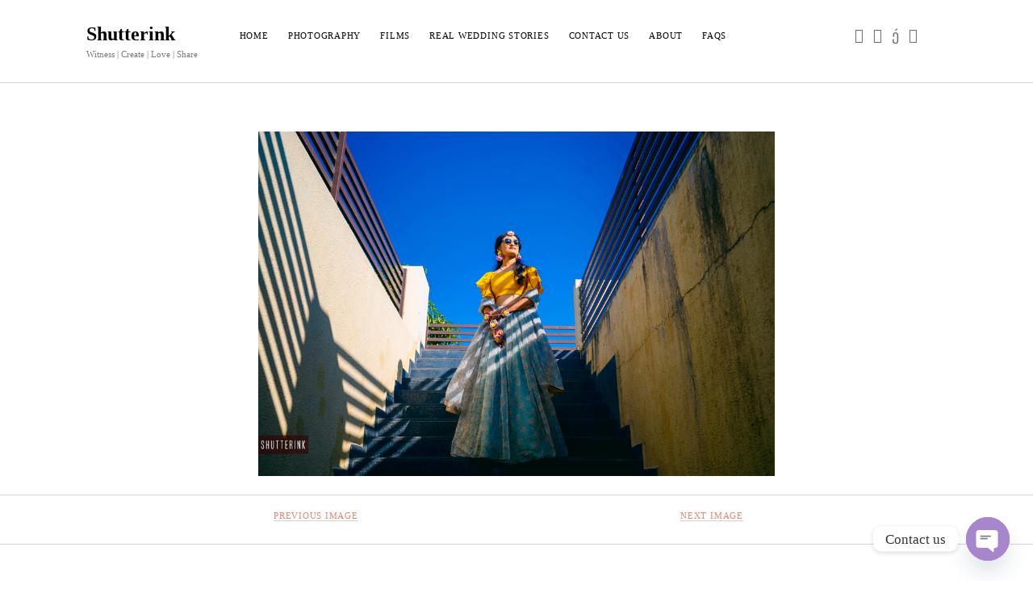

--- FILE ---
content_type: text/html; charset=UTF-8
request_url: http://shutterink.in/blog/nikhil-shivani-destination-wedding-in-gujarat/sn_st_035_abc03439/
body_size: 14420
content:
<!DOCTYPE html>

<html lang="en-US">
<meta http-equiv="Content-Security-Policy" content="upgrade-insecure-requests">
<head>
	<style>
#wpadminbar #wp-admin-bar-wccp_free_top_button .ab-icon:before {
	content: "\f160";
	color: #02CA02;
	top: 3px;
}
#wpadminbar #wp-admin-bar-wccp_free_top_button .ab-icon {
	transform: rotate(45deg);
}
</style>
<meta name='robots' content='index, follow, max-image-preview:large, max-snippet:-1, max-video-preview:-1' />
<meta charset="UTF-8" />
<meta name="viewport" content="width=device-width, initial-scale=1" />
<meta name="template" content="Founder 1.52" />

	<!-- This site is optimized with the Yoast SEO plugin v20.10 - https://yoast.com/wordpress/plugins/seo/ -->
	<title>Destination wedding in gujarat | Shutterink</title>
	<link rel="canonical" href="http://shutterink.in/blog/nikhil-shivani-destination-wedding-in-gujarat/sn_st_035_abc03439/" />
	<meta property="og:locale" content="en_US" />
	<meta property="og:type" content="article" />
	<meta property="og:title" content="Destination wedding in gujarat | Shutterink" />
	<meta property="og:url" content="http://shutterink.in/blog/nikhil-shivani-destination-wedding-in-gujarat/sn_st_035_abc03439/" />
	<meta property="og:site_name" content="Shutterink" />
	<meta property="article:publisher" content="https://www.facebook.com/shutterink.in/" />
	<meta property="article:modified_time" content="2021-01-16T15:33:26+00:00" />
	<meta property="og:image" content="http://shutterink.in/blog/nikhil-shivani-destination-wedding-in-gujarat/sn_st_035_abc03439" />
	<meta property="og:image:width" content="1000" />
	<meta property="og:image:height" content="667" />
	<meta property="og:image:type" content="image/jpeg" />
	<meta name="twitter:card" content="summary_large_image" />
	<script type="application/ld+json" class="yoast-schema-graph">{"@context":"https://schema.org","@graph":[{"@type":"WebPage","@id":"http://shutterink.in/blog/nikhil-shivani-destination-wedding-in-gujarat/sn_st_035_abc03439/","url":"http://shutterink.in/blog/nikhil-shivani-destination-wedding-in-gujarat/sn_st_035_abc03439/","name":"Destination wedding in gujarat | Shutterink","isPartOf":{"@id":"https://shutterink.in/#website"},"primaryImageOfPage":{"@id":"http://shutterink.in/blog/nikhil-shivani-destination-wedding-in-gujarat/sn_st_035_abc03439/#primaryimage"},"image":{"@id":"http://shutterink.in/blog/nikhil-shivani-destination-wedding-in-gujarat/sn_st_035_abc03439/#primaryimage"},"thumbnailUrl":"http://shutterink.in/wp-content/uploads/2021/01/SN_ST_035_ABC03439.jpg","datePublished":"2021-01-16T15:30:11+00:00","dateModified":"2021-01-16T15:33:26+00:00","breadcrumb":{"@id":"http://shutterink.in/blog/nikhil-shivani-destination-wedding-in-gujarat/sn_st_035_abc03439/#breadcrumb"},"inLanguage":"en-US","potentialAction":[{"@type":"ReadAction","target":["http://shutterink.in/blog/nikhil-shivani-destination-wedding-in-gujarat/sn_st_035_abc03439/"]}]},{"@type":"ImageObject","inLanguage":"en-US","@id":"http://shutterink.in/blog/nikhil-shivani-destination-wedding-in-gujarat/sn_st_035_abc03439/#primaryimage","url":"http://shutterink.in/wp-content/uploads/2021/01/SN_ST_035_ABC03439.jpg","contentUrl":"http://shutterink.in/wp-content/uploads/2021/01/SN_ST_035_ABC03439.jpg","width":1000,"height":667,"caption":"Destination wedding in gujarat"},{"@type":"BreadcrumbList","@id":"http://shutterink.in/blog/nikhil-shivani-destination-wedding-in-gujarat/sn_st_035_abc03439/#breadcrumb","itemListElement":[{"@type":"ListItem","position":1,"name":"Home","item":"https://shutterink.in/"},{"@type":"ListItem","position":2,"name":"Nikhil + Shivani: Destination wedding in Gujarat","item":"http://shutterink.in/blog/nikhil-shivani-destination-wedding-in-gujarat/"},{"@type":"ListItem","position":3,"name":"Destination wedding in gujarat"}]},{"@type":"WebSite","@id":"https://shutterink.in/#website","url":"https://shutterink.in/","name":"Shutterink","description":"Witness | Create | Love | Share","potentialAction":[{"@type":"SearchAction","target":{"@type":"EntryPoint","urlTemplate":"https://shutterink.in/?s={search_term_string}"},"query-input":"required name=search_term_string"}],"inLanguage":"en-US"}]}</script>
	<!-- / Yoast SEO plugin. -->


<link rel='dns-prefetch' href='//netdna.bootstrapcdn.com' />
<link rel='dns-prefetch' href='//fonts.googleapis.com' />
<link rel="alternate" type="application/rss+xml" title="Shutterink &raquo; Feed" href="http://shutterink.in/feed/" />
<link rel="alternate" type="application/rss+xml" title="Shutterink &raquo; Comments Feed" href="http://shutterink.in/comments/feed/" />
		<!-- This site uses the Google Analytics by MonsterInsights plugin v9.6.1 - Using Analytics tracking - https://www.monsterinsights.com/ -->
		<!-- Note: MonsterInsights is not currently configured on this site. The site owner needs to authenticate with Google Analytics in the MonsterInsights settings panel. -->
					<!-- No tracking code set -->
				<!-- / Google Analytics by MonsterInsights -->
		<script type="text/javascript">
window._wpemojiSettings = {"baseUrl":"https:\/\/s.w.org\/images\/core\/emoji\/14.0.0\/72x72\/","ext":".png","svgUrl":"https:\/\/s.w.org\/images\/core\/emoji\/14.0.0\/svg\/","svgExt":".svg","source":{"concatemoji":"http:\/\/shutterink.in\/wp-includes\/js\/wp-emoji-release.min.js?ver=6.2.8"}};
/*! This file is auto-generated */
!function(e,a,t){var n,r,o,i=a.createElement("canvas"),p=i.getContext&&i.getContext("2d");function s(e,t){p.clearRect(0,0,i.width,i.height),p.fillText(e,0,0);e=i.toDataURL();return p.clearRect(0,0,i.width,i.height),p.fillText(t,0,0),e===i.toDataURL()}function c(e){var t=a.createElement("script");t.src=e,t.defer=t.type="text/javascript",a.getElementsByTagName("head")[0].appendChild(t)}for(o=Array("flag","emoji"),t.supports={everything:!0,everythingExceptFlag:!0},r=0;r<o.length;r++)t.supports[o[r]]=function(e){if(p&&p.fillText)switch(p.textBaseline="top",p.font="600 32px Arial",e){case"flag":return s("\ud83c\udff3\ufe0f\u200d\u26a7\ufe0f","\ud83c\udff3\ufe0f\u200b\u26a7\ufe0f")?!1:!s("\ud83c\uddfa\ud83c\uddf3","\ud83c\uddfa\u200b\ud83c\uddf3")&&!s("\ud83c\udff4\udb40\udc67\udb40\udc62\udb40\udc65\udb40\udc6e\udb40\udc67\udb40\udc7f","\ud83c\udff4\u200b\udb40\udc67\u200b\udb40\udc62\u200b\udb40\udc65\u200b\udb40\udc6e\u200b\udb40\udc67\u200b\udb40\udc7f");case"emoji":return!s("\ud83e\udef1\ud83c\udffb\u200d\ud83e\udef2\ud83c\udfff","\ud83e\udef1\ud83c\udffb\u200b\ud83e\udef2\ud83c\udfff")}return!1}(o[r]),t.supports.everything=t.supports.everything&&t.supports[o[r]],"flag"!==o[r]&&(t.supports.everythingExceptFlag=t.supports.everythingExceptFlag&&t.supports[o[r]]);t.supports.everythingExceptFlag=t.supports.everythingExceptFlag&&!t.supports.flag,t.DOMReady=!1,t.readyCallback=function(){t.DOMReady=!0},t.supports.everything||(n=function(){t.readyCallback()},a.addEventListener?(a.addEventListener("DOMContentLoaded",n,!1),e.addEventListener("load",n,!1)):(e.attachEvent("onload",n),a.attachEvent("onreadystatechange",function(){"complete"===a.readyState&&t.readyCallback()})),(e=t.source||{}).concatemoji?c(e.concatemoji):e.wpemoji&&e.twemoji&&(c(e.twemoji),c(e.wpemoji)))}(window,document,window._wpemojiSettings);
</script>
<style type="text/css">
img.wp-smiley,
img.emoji {
	display: inline !important;
	border: none !important;
	box-shadow: none !important;
	height: 1em !important;
	width: 1em !important;
	margin: 0 0.07em !important;
	vertical-align: -0.1em !important;
	background: none !important;
	padding: 0 !important;
}
</style>
	<link rel='stylesheet' id='wp-block-library-css' href='http://shutterink.in/wp-includes/css/dist/block-library/style.min.css?ver=6.2.8' type='text/css' media='all' />
<link rel='stylesheet' id='classic-theme-styles-css' href='http://shutterink.in/wp-includes/css/classic-themes.min.css?ver=6.2.8' type='text/css' media='all' />
<style id='global-styles-inline-css' type='text/css'>
body{--wp--preset--color--black: #000000;--wp--preset--color--cyan-bluish-gray: #abb8c3;--wp--preset--color--white: #ffffff;--wp--preset--color--pale-pink: #f78da7;--wp--preset--color--vivid-red: #cf2e2e;--wp--preset--color--luminous-vivid-orange: #ff6900;--wp--preset--color--luminous-vivid-amber: #fcb900;--wp--preset--color--light-green-cyan: #7bdcb5;--wp--preset--color--vivid-green-cyan: #00d084;--wp--preset--color--pale-cyan-blue: #8ed1fc;--wp--preset--color--vivid-cyan-blue: #0693e3;--wp--preset--color--vivid-purple: #9b51e0;--wp--preset--gradient--vivid-cyan-blue-to-vivid-purple: linear-gradient(135deg,rgba(6,147,227,1) 0%,rgb(155,81,224) 100%);--wp--preset--gradient--light-green-cyan-to-vivid-green-cyan: linear-gradient(135deg,rgb(122,220,180) 0%,rgb(0,208,130) 100%);--wp--preset--gradient--luminous-vivid-amber-to-luminous-vivid-orange: linear-gradient(135deg,rgba(252,185,0,1) 0%,rgba(255,105,0,1) 100%);--wp--preset--gradient--luminous-vivid-orange-to-vivid-red: linear-gradient(135deg,rgba(255,105,0,1) 0%,rgb(207,46,46) 100%);--wp--preset--gradient--very-light-gray-to-cyan-bluish-gray: linear-gradient(135deg,rgb(238,238,238) 0%,rgb(169,184,195) 100%);--wp--preset--gradient--cool-to-warm-spectrum: linear-gradient(135deg,rgb(74,234,220) 0%,rgb(151,120,209) 20%,rgb(207,42,186) 40%,rgb(238,44,130) 60%,rgb(251,105,98) 80%,rgb(254,248,76) 100%);--wp--preset--gradient--blush-light-purple: linear-gradient(135deg,rgb(255,206,236) 0%,rgb(152,150,240) 100%);--wp--preset--gradient--blush-bordeaux: linear-gradient(135deg,rgb(254,205,165) 0%,rgb(254,45,45) 50%,rgb(107,0,62) 100%);--wp--preset--gradient--luminous-dusk: linear-gradient(135deg,rgb(255,203,112) 0%,rgb(199,81,192) 50%,rgb(65,88,208) 100%);--wp--preset--gradient--pale-ocean: linear-gradient(135deg,rgb(255,245,203) 0%,rgb(182,227,212) 50%,rgb(51,167,181) 100%);--wp--preset--gradient--electric-grass: linear-gradient(135deg,rgb(202,248,128) 0%,rgb(113,206,126) 100%);--wp--preset--gradient--midnight: linear-gradient(135deg,rgb(2,3,129) 0%,rgb(40,116,252) 100%);--wp--preset--duotone--dark-grayscale: url('#wp-duotone-dark-grayscale');--wp--preset--duotone--grayscale: url('#wp-duotone-grayscale');--wp--preset--duotone--purple-yellow: url('#wp-duotone-purple-yellow');--wp--preset--duotone--blue-red: url('#wp-duotone-blue-red');--wp--preset--duotone--midnight: url('#wp-duotone-midnight');--wp--preset--duotone--magenta-yellow: url('#wp-duotone-magenta-yellow');--wp--preset--duotone--purple-green: url('#wp-duotone-purple-green');--wp--preset--duotone--blue-orange: url('#wp-duotone-blue-orange');--wp--preset--font-size--small: 11px;--wp--preset--font-size--medium: 20px;--wp--preset--font-size--large: 24px;--wp--preset--font-size--x-large: 42px;--wp--preset--font-size--regular: 16px;--wp--preset--font-size--larger: 36px;--wp--preset--spacing--20: 0.44rem;--wp--preset--spacing--30: 0.67rem;--wp--preset--spacing--40: 1rem;--wp--preset--spacing--50: 1.5rem;--wp--preset--spacing--60: 2.25rem;--wp--preset--spacing--70: 3.38rem;--wp--preset--spacing--80: 5.06rem;--wp--preset--shadow--natural: 6px 6px 9px rgba(0, 0, 0, 0.2);--wp--preset--shadow--deep: 12px 12px 50px rgba(0, 0, 0, 0.4);--wp--preset--shadow--sharp: 6px 6px 0px rgba(0, 0, 0, 0.2);--wp--preset--shadow--outlined: 6px 6px 0px -3px rgba(255, 255, 255, 1), 6px 6px rgba(0, 0, 0, 1);--wp--preset--shadow--crisp: 6px 6px 0px rgba(0, 0, 0, 1);}:where(.is-layout-flex){gap: 0.5em;}body .is-layout-flow > .alignleft{float: left;margin-inline-start: 0;margin-inline-end: 2em;}body .is-layout-flow > .alignright{float: right;margin-inline-start: 2em;margin-inline-end: 0;}body .is-layout-flow > .aligncenter{margin-left: auto !important;margin-right: auto !important;}body .is-layout-constrained > .alignleft{float: left;margin-inline-start: 0;margin-inline-end: 2em;}body .is-layout-constrained > .alignright{float: right;margin-inline-start: 2em;margin-inline-end: 0;}body .is-layout-constrained > .aligncenter{margin-left: auto !important;margin-right: auto !important;}body .is-layout-constrained > :where(:not(.alignleft):not(.alignright):not(.alignfull)){max-width: var(--wp--style--global--content-size);margin-left: auto !important;margin-right: auto !important;}body .is-layout-constrained > .alignwide{max-width: var(--wp--style--global--wide-size);}body .is-layout-flex{display: flex;}body .is-layout-flex{flex-wrap: wrap;align-items: center;}body .is-layout-flex > *{margin: 0;}:where(.wp-block-columns.is-layout-flex){gap: 2em;}.has-black-color{color: var(--wp--preset--color--black) !important;}.has-cyan-bluish-gray-color{color: var(--wp--preset--color--cyan-bluish-gray) !important;}.has-white-color{color: var(--wp--preset--color--white) !important;}.has-pale-pink-color{color: var(--wp--preset--color--pale-pink) !important;}.has-vivid-red-color{color: var(--wp--preset--color--vivid-red) !important;}.has-luminous-vivid-orange-color{color: var(--wp--preset--color--luminous-vivid-orange) !important;}.has-luminous-vivid-amber-color{color: var(--wp--preset--color--luminous-vivid-amber) !important;}.has-light-green-cyan-color{color: var(--wp--preset--color--light-green-cyan) !important;}.has-vivid-green-cyan-color{color: var(--wp--preset--color--vivid-green-cyan) !important;}.has-pale-cyan-blue-color{color: var(--wp--preset--color--pale-cyan-blue) !important;}.has-vivid-cyan-blue-color{color: var(--wp--preset--color--vivid-cyan-blue) !important;}.has-vivid-purple-color{color: var(--wp--preset--color--vivid-purple) !important;}.has-black-background-color{background-color: var(--wp--preset--color--black) !important;}.has-cyan-bluish-gray-background-color{background-color: var(--wp--preset--color--cyan-bluish-gray) !important;}.has-white-background-color{background-color: var(--wp--preset--color--white) !important;}.has-pale-pink-background-color{background-color: var(--wp--preset--color--pale-pink) !important;}.has-vivid-red-background-color{background-color: var(--wp--preset--color--vivid-red) !important;}.has-luminous-vivid-orange-background-color{background-color: var(--wp--preset--color--luminous-vivid-orange) !important;}.has-luminous-vivid-amber-background-color{background-color: var(--wp--preset--color--luminous-vivid-amber) !important;}.has-light-green-cyan-background-color{background-color: var(--wp--preset--color--light-green-cyan) !important;}.has-vivid-green-cyan-background-color{background-color: var(--wp--preset--color--vivid-green-cyan) !important;}.has-pale-cyan-blue-background-color{background-color: var(--wp--preset--color--pale-cyan-blue) !important;}.has-vivid-cyan-blue-background-color{background-color: var(--wp--preset--color--vivid-cyan-blue) !important;}.has-vivid-purple-background-color{background-color: var(--wp--preset--color--vivid-purple) !important;}.has-black-border-color{border-color: var(--wp--preset--color--black) !important;}.has-cyan-bluish-gray-border-color{border-color: var(--wp--preset--color--cyan-bluish-gray) !important;}.has-white-border-color{border-color: var(--wp--preset--color--white) !important;}.has-pale-pink-border-color{border-color: var(--wp--preset--color--pale-pink) !important;}.has-vivid-red-border-color{border-color: var(--wp--preset--color--vivid-red) !important;}.has-luminous-vivid-orange-border-color{border-color: var(--wp--preset--color--luminous-vivid-orange) !important;}.has-luminous-vivid-amber-border-color{border-color: var(--wp--preset--color--luminous-vivid-amber) !important;}.has-light-green-cyan-border-color{border-color: var(--wp--preset--color--light-green-cyan) !important;}.has-vivid-green-cyan-border-color{border-color: var(--wp--preset--color--vivid-green-cyan) !important;}.has-pale-cyan-blue-border-color{border-color: var(--wp--preset--color--pale-cyan-blue) !important;}.has-vivid-cyan-blue-border-color{border-color: var(--wp--preset--color--vivid-cyan-blue) !important;}.has-vivid-purple-border-color{border-color: var(--wp--preset--color--vivid-purple) !important;}.has-vivid-cyan-blue-to-vivid-purple-gradient-background{background: var(--wp--preset--gradient--vivid-cyan-blue-to-vivid-purple) !important;}.has-light-green-cyan-to-vivid-green-cyan-gradient-background{background: var(--wp--preset--gradient--light-green-cyan-to-vivid-green-cyan) !important;}.has-luminous-vivid-amber-to-luminous-vivid-orange-gradient-background{background: var(--wp--preset--gradient--luminous-vivid-amber-to-luminous-vivid-orange) !important;}.has-luminous-vivid-orange-to-vivid-red-gradient-background{background: var(--wp--preset--gradient--luminous-vivid-orange-to-vivid-red) !important;}.has-very-light-gray-to-cyan-bluish-gray-gradient-background{background: var(--wp--preset--gradient--very-light-gray-to-cyan-bluish-gray) !important;}.has-cool-to-warm-spectrum-gradient-background{background: var(--wp--preset--gradient--cool-to-warm-spectrum) !important;}.has-blush-light-purple-gradient-background{background: var(--wp--preset--gradient--blush-light-purple) !important;}.has-blush-bordeaux-gradient-background{background: var(--wp--preset--gradient--blush-bordeaux) !important;}.has-luminous-dusk-gradient-background{background: var(--wp--preset--gradient--luminous-dusk) !important;}.has-pale-ocean-gradient-background{background: var(--wp--preset--gradient--pale-ocean) !important;}.has-electric-grass-gradient-background{background: var(--wp--preset--gradient--electric-grass) !important;}.has-midnight-gradient-background{background: var(--wp--preset--gradient--midnight) !important;}.has-small-font-size{font-size: var(--wp--preset--font-size--small) !important;}.has-medium-font-size{font-size: var(--wp--preset--font-size--medium) !important;}.has-large-font-size{font-size: var(--wp--preset--font-size--large) !important;}.has-x-large-font-size{font-size: var(--wp--preset--font-size--x-large) !important;}
.wp-block-navigation a:where(:not(.wp-element-button)){color: inherit;}
:where(.wp-block-columns.is-layout-flex){gap: 2em;}
.wp-block-pullquote{font-size: 1.5em;line-height: 1.6;}
</style>
<link rel='stylesheet' id='finalTilesGallery_stylesheet-css' href='http://shutterink.in/wp-content/plugins/final-tiles-gallery/scripts/ftg.css?ver=6.2.8' type='text/css' media='all' />
<link rel='stylesheet' id='fontawesome_stylesheet-css' href='//netdna.bootstrapcdn.com/font-awesome/4.1.0/css/font-awesome.css?ver=6.2.8' type='text/css' media='all' />
<link rel='stylesheet' id='font-style-Shanti-css' href='http://shutterink.in/wp-content/plugins/tk-google-fonts/includes//resources/my-fonts/Shanti/Shanti.css?ver=1.0' type='text/css' media='all' />
<link rel='stylesheet' id='font-style-Roboto-css' href='http://shutterink.in/wp-content/plugins/tk-google-fonts/includes//resources/my-fonts/Roboto/Roboto.css?ver=1.0' type='text/css' media='all' />
<link rel='stylesheet' id='testimonial-rotator-style-css' href='http://shutterink.in/wp-content/plugins/testimonial-rotator/testimonial-rotator-style.css?ver=6.2.8' type='text/css' media='all' />
<link rel='stylesheet' id='font-awesome-css' href='http://shutterink.in/wp-content/plugins/elementor/assets/lib/font-awesome/css/font-awesome.min.css?ver=4.7.0' type='text/css' media='all' />
<link rel='stylesheet' id='ct-founder-google-fonts-css' href='//fonts.googleapis.com/css?family=Noto+Sans%3A400%2C700%2C400i&#038;display=swap&#038;subset=latin%2Clatin-ext&#038;ver=6.2.8' type='text/css' media='all' />
<link rel='stylesheet' id='ct-founder-font-awesome-css' href='http://shutterink.in/wp-content/themes/founder/assets/font-awesome/css/all.min.css?ver=6.2.8' type='text/css' media='all' />
<link rel='stylesheet' id='ct-founder-style-css' href='http://shutterink.in/wp-content/themes/founder/style.css?ver=6.2.8' type='text/css' media='all' />
<style id='ct-founder-style-inline-css' type='text/css'>
/*
This block is for social icons at top right.
*/
#menu-primary-container .social-media-icons li{
	float: right;
}

#menu-primary-container .social-media-icons i{
	color: #6a6a6a;
font-size: 18px
}

#menu-primary-container .social-media-icons i:hover{
	color: #000000;
}

/*
This block is for social icons in the footer.
*/

/* Reduce default padding */
#menu-footer-items{
	padding-bottom:11px;
	padding-top:11px;
	
}

/* Change color to grey */
#menu-footer-items a {
	color: #6a6a6a;
}
/* Change hover color to black */
#menu-footer-items a:hover {
	color: #000000;
}

/*
This block is for the buttons on the portfolio pages.
*/

.hentry .wpb_wrapper .vc_general{
	padding: 10px;
}

.hentry .wpb_wrapper .vc_general{
	padding: 10px;
}

.hentry header h2{
	font-family: 'Oleo Script Swash Caps', cursive;
}

/*
This block is for padding, &amp; text on button on the home page
*/
.post-content .vc_btn3-center a{
	font-family:'Oleo Script Swash Caps', display;
	font-weight:400;
	height:47px;
	text-transform:lowercase;
	
}

.vc_column_container .vc_column-inner .wpb_wrapper .vc_btn3-center a{
	padding-bottom:3px !important;
}

.hentry article .vc_btn3-center a{
	padding-top:7px !important;
	font-size:23px !important;
}
/*
This block is for FAQ titles.
*/
.wpb_wrapper .wpb_appear h4{
	font-family:'Abhaya Libre', serif;
	
}

/*
This block is social bar text which says "please follow like us".
*/
.sfsi_Sicons > div > span{
	font-size: 13px;
}

/*
This block is for navigation bar &amp; post after tags at the end of the blog.
*/
.hentry article nav{
	padding: 19px;
	margin-bottom:0px;
	margin-top:23px;
}

.hentry article .post-after{
	margin-top:10px;
        font-size: 10px;
}

/*
This block is for comments section on the blogs.
*/

#respond{
	margin-top:7px;
        font-size: 13px;
}
h1,
										h2,
										h3,
										h4,
										h5,
										h6 {color: #e4856e;}a,
										a:link,
										a:visited {color: #e4856e;}a:hover,
						                a:active,
										a:focus {border-color: #1683aa;}body {color: #7a7a7a;}input[type='submit']:hover,
						                input[type='submit']:active,
						                input[type='submit']:focus {background: #1683aa;}.toggle-sidebar:hover,
						                .toggle-sidebar:active,
						                .toggle-sidebar:focus,
										.sidebar-primary.open .toggle-sidebar {border-color: #1683aa;}.toggle-sidebar:hover i,
						                .toggle-sidebar:active i,
						                .toggle-sidebar:focus i,
										.sidebar-primary.open .toggle-sidebar i {color: #1683aa;}.widget a:hover,
						                .widget a:active,
										.widget a:focus,
										.widget ul a:hover,
						                .widget ul a:active,
										.widget ul a:focus {border-color: #1683aa;}.menu-primary-items a,
										.menu-unset ul a,
						                .menu-primary-items a:link,
						                .menu-unset ul a:link,
						                 .menu-primary-items a:visited,
						                .menu-unset ul a:visited {color: #050505;}.site-title a,
						                .site-title a:link,
						                .site-title a:visited {color: #050505;}.social-media-icons a,
										.social-media-icons a:link,
										.social-media-icons a:visited {color: #ffffff;}
body, input, textarea  {
			font-family: 'Oxygen' !important;
		}body, input, textarea {
			font-weight: 100;
		}h1, h2, h3, h4, h5, h6 {
			font-family: 'Oxygen';
		}h1, h2, h3, h4, h5, h6 {
			font-weight: 400;
		}
.post-meta { display: none; }.post-title { display: none; }.more-link { display: none; }.post-comments { display: none; }.more-link {margin-right: 0;}.post-tags { display: none; }.comments-number { display: none; }
</style>
<link rel='stylesheet' id='chaty-front-css-css' href='http://shutterink.in/wp-content/plugins/chaty/css/chaty-front.min.css?ver=3.4.51751196424' type='text/css' media='all' />
<link rel='stylesheet' id='ct-founder-pro-style-css' href='http://shutterink.in/wp-content/plugins/founder-pro/styles/style.min.css?ver=6.2.8' type='text/css' media='all' />
<link rel='stylesheet' id='ct-founder-pro-primary-google-fonts-css' href='//fonts.googleapis.com/css?family=Oxygen%3A300%2C400%2C700&#038;subset=latin%2Clatin-ext&#038;ver=6.2.8' type='text/css' media='all' />
<link rel='stylesheet' id='ct-founder-pro-heading-google-fonts-css' href='//fonts.googleapis.com/css?family=Oxygen%3A300%2C400%2C700&#038;subset=latin%2Clatin-ext&#038;ver=6.2.8' type='text/css' media='all' />
<!--n2css--><!--n2js--><script type='text/javascript' src='http://shutterink.in/wp-includes/js/jquery/jquery.min.js?ver=3.6.4' id='jquery-core-js'></script>
<script type='text/javascript' src='http://shutterink.in/wp-includes/js/jquery/jquery-migrate.min.js?ver=3.4.0' id='jquery-migrate-js'></script>
<script type='text/javascript' src='http://shutterink.in/wp-content/plugins/final-tiles-gallery/scripts/jquery.finalTilesGallery.js?ver=6.2.8' id='finalTilesGallery-js'></script>
<script type='text/javascript' src='http://shutterink.in/wp-content/plugins/testimonial-rotator/js/jquery.cycletwo.js?ver=6.2.8' id='cycletwo-js'></script>
<script type='text/javascript' src='http://shutterink.in/wp-content/plugins/testimonial-rotator/js/jquery.cycletwo.addons.js?ver=6.2.8' id='cycletwo-addons-js'></script>
<!--[if IE 8]>
<script type='text/javascript' src='http://shutterink.in/wp-content/themes/founder/js/build/html5shiv.min.js?ver=6.2.8' id='ct-founder-html5-shiv-js'></script>
<![endif]-->
<link rel="https://api.w.org/" href="http://shutterink.in/wp-json/" /><link rel="alternate" type="application/json" href="http://shutterink.in/wp-json/wp/v2/media/4690" /><link rel="EditURI" type="application/rsd+xml" title="RSD" href="http://shutterink.in/xmlrpc.php?rsd" />
<link rel="wlwmanifest" type="application/wlwmanifest+xml" href="http://shutterink.in/wp-includes/wlwmanifest.xml" />
<meta name="generator" content="WordPress 6.2.8" />
<link rel='shortlink' href='http://shutterink.in/?p=4690' />
<link rel="alternate" type="application/json+oembed" href="http://shutterink.in/wp-json/oembed/1.0/embed?url=http%3A%2F%2Fshutterink.in%2Fblog%2Fnikhil-shivani-destination-wedding-in-gujarat%2Fsn_st_035_abc03439%2F" />
<link rel="alternate" type="text/xml+oembed" href="http://shutterink.in/wp-json/oembed/1.0/embed?url=http%3A%2F%2Fshutterink.in%2Fblog%2Fnikhil-shivani-destination-wedding-in-gujarat%2Fsn_st_035_abc03439%2F&#038;format=xml" />
<script id="wpcp_disable_selection" type="text/javascript">
var image_save_msg='You are not allowed to save images!';
	var no_menu_msg='Context Menu disabled!';
	var smessage = "";

function disableEnterKey(e)
{
	var elemtype = e.target.tagName;
	
	elemtype = elemtype.toUpperCase();
	
	if (elemtype == "TEXT" || elemtype == "TEXTAREA" || elemtype == "INPUT" || elemtype == "PASSWORD" || elemtype == "SELECT" || elemtype == "OPTION" || elemtype == "EMBED")
	{
		elemtype = 'TEXT';
	}
	
	if (e.ctrlKey){
     var key;
     if(window.event)
          key = window.event.keyCode;     //IE
     else
          key = e.which;     //firefox (97)
    //if (key != 17) alert(key);
     if (elemtype!= 'TEXT' && (key == 97 || key == 65 || key == 67 || key == 99 || key == 88 || key == 120 || key == 26 || key == 85  || key == 86 || key == 83 || key == 43 || key == 73))
     {
		if(wccp_free_iscontenteditable(e)) return true;
		show_wpcp_message('You are not allowed to copy content or view source');
		return false;
     }else
     	return true;
     }
}


/*For contenteditable tags*/
function wccp_free_iscontenteditable(e)
{
	var e = e || window.event; // also there is no e.target property in IE. instead IE uses window.event.srcElement
  	
	var target = e.target || e.srcElement;

	var elemtype = e.target.nodeName;
	
	elemtype = elemtype.toUpperCase();
	
	var iscontenteditable = "false";
		
	if(typeof target.getAttribute!="undefined" ) iscontenteditable = target.getAttribute("contenteditable"); // Return true or false as string
	
	var iscontenteditable2 = false;
	
	if(typeof target.isContentEditable!="undefined" ) iscontenteditable2 = target.isContentEditable; // Return true or false as boolean

	if(target.parentElement.isContentEditable) iscontenteditable2 = true;
	
	if (iscontenteditable == "true" || iscontenteditable2 == true)
	{
		if(typeof target.style!="undefined" ) target.style.cursor = "text";
		
		return true;
	}
}

////////////////////////////////////
function disable_copy(e)
{	
	var e = e || window.event; // also there is no e.target property in IE. instead IE uses window.event.srcElement
	
	var elemtype = e.target.tagName;
	
	elemtype = elemtype.toUpperCase();
	
	if (elemtype == "TEXT" || elemtype == "TEXTAREA" || elemtype == "INPUT" || elemtype == "PASSWORD" || elemtype == "SELECT" || elemtype == "OPTION" || elemtype == "EMBED")
	{
		elemtype = 'TEXT';
	}
	
	if(wccp_free_iscontenteditable(e)) return true;
	
	var isSafari = /Safari/.test(navigator.userAgent) && /Apple Computer/.test(navigator.vendor);
	
	var checker_IMG = '';
	if (elemtype == "IMG" && checker_IMG == 'checked' && e.detail >= 2) {show_wpcp_message(alertMsg_IMG);return false;}
	if (elemtype != "TEXT")
	{
		if (smessage !== "" && e.detail == 2)
			show_wpcp_message(smessage);
		
		if (isSafari)
			return true;
		else
			return false;
	}	
}

//////////////////////////////////////////
function disable_copy_ie()
{
	var e = e || window.event;
	var elemtype = window.event.srcElement.nodeName;
	elemtype = elemtype.toUpperCase();
	if(wccp_free_iscontenteditable(e)) return true;
	if (elemtype == "IMG") {show_wpcp_message(alertMsg_IMG);return false;}
	if (elemtype != "TEXT" && elemtype != "TEXTAREA" && elemtype != "INPUT" && elemtype != "PASSWORD" && elemtype != "SELECT" && elemtype != "OPTION" && elemtype != "EMBED")
	{
		return false;
	}
}	
function reEnable()
{
	return true;
}
document.onkeydown = disableEnterKey;
document.onselectstart = disable_copy_ie;
if(navigator.userAgent.indexOf('MSIE')==-1)
{
	document.onmousedown = disable_copy;
	document.onclick = reEnable;
}
function disableSelection(target)
{
    //For IE This code will work
    if (typeof target.onselectstart!="undefined")
    target.onselectstart = disable_copy_ie;
    
    //For Firefox This code will work
    else if (typeof target.style.MozUserSelect!="undefined")
    {target.style.MozUserSelect="none";}
    
    //All other  (ie: Opera) This code will work
    else
    target.onmousedown=function(){return false}
    target.style.cursor = "default";
}
//Calling the JS function directly just after body load
window.onload = function(){disableSelection(document.body);};

//////////////////special for safari Start////////////////
var onlongtouch;
var timer;
var touchduration = 1000; //length of time we want the user to touch before we do something

var elemtype = "";
function touchstart(e) {
	var e = e || window.event;
  // also there is no e.target property in IE.
  // instead IE uses window.event.srcElement
  	var target = e.target || e.srcElement;
	
	elemtype = window.event.srcElement.nodeName;
	
	elemtype = elemtype.toUpperCase();
	
	if(!wccp_pro_is_passive()) e.preventDefault();
	if (!timer) {
		timer = setTimeout(onlongtouch, touchduration);
	}
}

function touchend() {
    //stops short touches from firing the event
    if (timer) {
        clearTimeout(timer);
        timer = null;
    }
	onlongtouch();
}

onlongtouch = function(e) { //this will clear the current selection if anything selected
	
	if (elemtype != "TEXT" && elemtype != "TEXTAREA" && elemtype != "INPUT" && elemtype != "PASSWORD" && elemtype != "SELECT" && elemtype != "EMBED" && elemtype != "OPTION")	
	{
		if (window.getSelection) {
			if (window.getSelection().empty) {  // Chrome
			window.getSelection().empty();
			} else if (window.getSelection().removeAllRanges) {  // Firefox
			window.getSelection().removeAllRanges();
			}
		} else if (document.selection) {  // IE?
			document.selection.empty();
		}
		return false;
	}
};

document.addEventListener("DOMContentLoaded", function(event) { 
    window.addEventListener("touchstart", touchstart, false);
    window.addEventListener("touchend", touchend, false);
});

function wccp_pro_is_passive() {

  var cold = false,
  hike = function() {};

  try {
	  const object1 = {};
  var aid = Object.defineProperty(object1, 'passive', {
  get() {cold = true}
  });
  window.addEventListener('test', hike, aid);
  window.removeEventListener('test', hike, aid);
  } catch (e) {}

  return cold;
}
/*special for safari End*/
</script>
<script id="wpcp_disable_Right_Click" type="text/javascript">
document.ondragstart = function() { return false;}
	function nocontext(e) {
	   return false;
	}
	document.oncontextmenu = nocontext;
</script>
<style>
.unselectable
{
-moz-user-select:none;
-webkit-user-select:none;
cursor: default;
}
html
{
-webkit-touch-callout: none;
-webkit-user-select: none;
-khtml-user-select: none;
-moz-user-select: none;
-ms-user-select: none;
user-select: none;
-webkit-tap-highlight-color: rgba(0,0,0,0);
}
</style>
<script id="wpcp_css_disable_selection" type="text/javascript">
var e = document.getElementsByTagName('body')[0];
if(e)
{
	e.setAttribute('unselectable',"on");
}
</script>
<meta name="generator" content="Elementor 3.14.1; features: e_dom_optimization, e_optimized_assets_loading, e_optimized_css_loading, a11y_improvements, additional_custom_breakpoints; settings: css_print_method-external, google_font-enabled, font_display-swap">
<meta name="generator" content="Powered by WPBakery Page Builder - drag and drop page builder for WordPress."/>
<link rel="icon" href="http://shutterink.in/wp-content/uploads/2024/10/SI11-site-iconpng.png" sizes="32x32" />
<link rel="icon" href="http://shutterink.in/wp-content/uploads/2024/10/SI11-site-iconpng.png" sizes="192x192" />
<link rel="apple-touch-icon" href="http://shutterink.in/wp-content/uploads/2024/10/SI11-site-iconpng.png" />
<meta name="msapplication-TileImage" content="http://shutterink.in/wp-content/uploads/2024/10/SI11-site-iconpng.png" />
		<style type="text/css" id="wp-custom-css">
			/*
This block is for social icons at top right.
*/
#menu-primary-container .social-media-icons li{
	float: right;
}

#menu-primary-container .social-media-icons i{
	color: #6a6a6a;
font-size: 18px
}

#menu-primary-container .social-media-icons i:hover{
	color: #000000;
}

/*
This block is for social icons in the footer.
*/

/* Reduce default padding */
#menu-footer-items{
	padding-bottom:11px;
	padding-top:11px;
	
}

/* Change color to grey */
#menu-footer-items a {
	color: #6a6a6a;
}
/* Change hover color to black */
#menu-footer-items a:hover {
	color: #000000;
}

/*
This block is for the buttons on the portfolio pages.
*/

.hentry .wpb_wrapper .vc_general{
	padding: 10px;
}

.hentry .wpb_wrapper .vc_general{
	padding: 10px;
}

.hentry header h2{
	font-family: 'Oleo Script Swash Caps', cursive;
}

/*
This block is for padding, &amp; text on button on the home page
*/
.post-content .vc_btn3-center a{
	font-family:'Oleo Script Swash Caps', display;
	font-weight:400;
	height:47px;
	text-transform:lowercase;
	
}

.vc_column_container .vc_column-inner .wpb_wrapper .vc_btn3-center a{
	padding-bottom:3px !important;
}

.hentry article .vc_btn3-center a{
	padding-top:7px !important;
	font-size:23px !important;
}
/*
This block is for FAQ titles.
*/
.wpb_wrapper .wpb_appear h4{
	font-family:'Abhaya Libre', serif;
	
}

/*
This block is social bar text which says "please follow like us".
*/
.sfsi_Sicons > div > span{
	font-size: 13px;
}

/*
This block is for navigation bar &amp; post after tags at the end of the blog.
*/
.hentry article nav{
	padding: 19px;
	margin-bottom:0px;
	margin-top:23px;
}

.hentry article .post-after{
	margin-top:10px;
        font-size: 10px;
}

/*
This block is for comments section on the blogs.
*/

#respond{
	margin-top:7px;
        font-size: 13px;
}		</style>
		<noscript><style> .wpb_animate_when_almost_visible { opacity: 1; }</style></noscript>	<style type="text/css">
						h1 { font-family: Roboto !important; } h4 { font-family: Shanti !important; } body, p { font-family: none !important; } 	</style>

	</head>

<body id="founder" class="attachment attachment-template-default single single-attachment postid-4690 attachmentid-4690 attachment-jpeg unselectable singular singular-attachment singular-attachment-4690 wpb-js-composer js-comp-ver-6.6.0 vc_responsive elementor-default elementor-kit-6067">
		<svg xmlns="http://www.w3.org/2000/svg" viewBox="0 0 0 0" width="0" height="0" focusable="false" role="none" style="visibility: hidden; position: absolute; left: -9999px; overflow: hidden;" ><defs><filter id="wp-duotone-dark-grayscale"><feColorMatrix color-interpolation-filters="sRGB" type="matrix" values=" .299 .587 .114 0 0 .299 .587 .114 0 0 .299 .587 .114 0 0 .299 .587 .114 0 0 " /><feComponentTransfer color-interpolation-filters="sRGB" ><feFuncR type="table" tableValues="0 0.498039215686" /><feFuncG type="table" tableValues="0 0.498039215686" /><feFuncB type="table" tableValues="0 0.498039215686" /><feFuncA type="table" tableValues="1 1" /></feComponentTransfer><feComposite in2="SourceGraphic" operator="in" /></filter></defs></svg><svg xmlns="http://www.w3.org/2000/svg" viewBox="0 0 0 0" width="0" height="0" focusable="false" role="none" style="visibility: hidden; position: absolute; left: -9999px; overflow: hidden;" ><defs><filter id="wp-duotone-grayscale"><feColorMatrix color-interpolation-filters="sRGB" type="matrix" values=" .299 .587 .114 0 0 .299 .587 .114 0 0 .299 .587 .114 0 0 .299 .587 .114 0 0 " /><feComponentTransfer color-interpolation-filters="sRGB" ><feFuncR type="table" tableValues="0 1" /><feFuncG type="table" tableValues="0 1" /><feFuncB type="table" tableValues="0 1" /><feFuncA type="table" tableValues="1 1" /></feComponentTransfer><feComposite in2="SourceGraphic" operator="in" /></filter></defs></svg><svg xmlns="http://www.w3.org/2000/svg" viewBox="0 0 0 0" width="0" height="0" focusable="false" role="none" style="visibility: hidden; position: absolute; left: -9999px; overflow: hidden;" ><defs><filter id="wp-duotone-purple-yellow"><feColorMatrix color-interpolation-filters="sRGB" type="matrix" values=" .299 .587 .114 0 0 .299 .587 .114 0 0 .299 .587 .114 0 0 .299 .587 .114 0 0 " /><feComponentTransfer color-interpolation-filters="sRGB" ><feFuncR type="table" tableValues="0.549019607843 0.988235294118" /><feFuncG type="table" tableValues="0 1" /><feFuncB type="table" tableValues="0.717647058824 0.254901960784" /><feFuncA type="table" tableValues="1 1" /></feComponentTransfer><feComposite in2="SourceGraphic" operator="in" /></filter></defs></svg><svg xmlns="http://www.w3.org/2000/svg" viewBox="0 0 0 0" width="0" height="0" focusable="false" role="none" style="visibility: hidden; position: absolute; left: -9999px; overflow: hidden;" ><defs><filter id="wp-duotone-blue-red"><feColorMatrix color-interpolation-filters="sRGB" type="matrix" values=" .299 .587 .114 0 0 .299 .587 .114 0 0 .299 .587 .114 0 0 .299 .587 .114 0 0 " /><feComponentTransfer color-interpolation-filters="sRGB" ><feFuncR type="table" tableValues="0 1" /><feFuncG type="table" tableValues="0 0.278431372549" /><feFuncB type="table" tableValues="0.592156862745 0.278431372549" /><feFuncA type="table" tableValues="1 1" /></feComponentTransfer><feComposite in2="SourceGraphic" operator="in" /></filter></defs></svg><svg xmlns="http://www.w3.org/2000/svg" viewBox="0 0 0 0" width="0" height="0" focusable="false" role="none" style="visibility: hidden; position: absolute; left: -9999px; overflow: hidden;" ><defs><filter id="wp-duotone-midnight"><feColorMatrix color-interpolation-filters="sRGB" type="matrix" values=" .299 .587 .114 0 0 .299 .587 .114 0 0 .299 .587 .114 0 0 .299 .587 .114 0 0 " /><feComponentTransfer color-interpolation-filters="sRGB" ><feFuncR type="table" tableValues="0 0" /><feFuncG type="table" tableValues="0 0.647058823529" /><feFuncB type="table" tableValues="0 1" /><feFuncA type="table" tableValues="1 1" /></feComponentTransfer><feComposite in2="SourceGraphic" operator="in" /></filter></defs></svg><svg xmlns="http://www.w3.org/2000/svg" viewBox="0 0 0 0" width="0" height="0" focusable="false" role="none" style="visibility: hidden; position: absolute; left: -9999px; overflow: hidden;" ><defs><filter id="wp-duotone-magenta-yellow"><feColorMatrix color-interpolation-filters="sRGB" type="matrix" values=" .299 .587 .114 0 0 .299 .587 .114 0 0 .299 .587 .114 0 0 .299 .587 .114 0 0 " /><feComponentTransfer color-interpolation-filters="sRGB" ><feFuncR type="table" tableValues="0.780392156863 1" /><feFuncG type="table" tableValues="0 0.949019607843" /><feFuncB type="table" tableValues="0.352941176471 0.470588235294" /><feFuncA type="table" tableValues="1 1" /></feComponentTransfer><feComposite in2="SourceGraphic" operator="in" /></filter></defs></svg><svg xmlns="http://www.w3.org/2000/svg" viewBox="0 0 0 0" width="0" height="0" focusable="false" role="none" style="visibility: hidden; position: absolute; left: -9999px; overflow: hidden;" ><defs><filter id="wp-duotone-purple-green"><feColorMatrix color-interpolation-filters="sRGB" type="matrix" values=" .299 .587 .114 0 0 .299 .587 .114 0 0 .299 .587 .114 0 0 .299 .587 .114 0 0 " /><feComponentTransfer color-interpolation-filters="sRGB" ><feFuncR type="table" tableValues="0.650980392157 0.403921568627" /><feFuncG type="table" tableValues="0 1" /><feFuncB type="table" tableValues="0.447058823529 0.4" /><feFuncA type="table" tableValues="1 1" /></feComponentTransfer><feComposite in2="SourceGraphic" operator="in" /></filter></defs></svg><svg xmlns="http://www.w3.org/2000/svg" viewBox="0 0 0 0" width="0" height="0" focusable="false" role="none" style="visibility: hidden; position: absolute; left: -9999px; overflow: hidden;" ><defs><filter id="wp-duotone-blue-orange"><feColorMatrix color-interpolation-filters="sRGB" type="matrix" values=" .299 .587 .114 0 0 .299 .587 .114 0 0 .299 .587 .114 0 0 .299 .587 .114 0 0 " /><feComponentTransfer color-interpolation-filters="sRGB" ><feFuncR type="table" tableValues="0.0980392156863 1" /><feFuncG type="table" tableValues="0 0.662745098039" /><feFuncB type="table" tableValues="0.847058823529 0.419607843137" /><feFuncA type="table" tableValues="1 1" /></feComponentTransfer><feComposite in2="SourceGraphic" operator="in" /></filter></defs></svg>	<a class="skip-content" href="#main">Skip to content &rarr;</a>
	<div id="overflow-container" class="overflow-container">
		<div id="max-width" class="max-width">
									<header class="site-header" id="site-header" role="banner">
				<div id="title-container" class="title-container">
					<div id='site-title' class='site-title'><a href='http://shutterink.in'>Shutterink</a></div>					<p class="tagline">Witness | Create | Love | Share</p>				</div>
				<button id="toggle-navigation" class="toggle-navigation" name="toggle-navigation" aria-expanded="false">
					<span class="screen-reader-text">open menu</span>
					<i class="fas fa-bars" title="primary menu icon" aria-hidden="true"></i>
				</button>
				<div id="menu-primary-container" class="menu-primary-container">
					<div id="menu-primary" class="menu-container menu-primary" role="navigation">
	<nav class="menu"><ul id="menu-primary-items" class="menu-primary-items"><li id="menu-item-1102" class="menu-item menu-item-type-post_type menu-item-object-page menu-item-home menu-item-1102"><a href="http://shutterink.in/">Home</a></li>
<li id="menu-item-7436" class="menu-item menu-item-type-post_type menu-item-object-page menu-item-7436"><a href="http://shutterink.in/best-wedding-photographer-delhi/">Photography</a></li>
<li id="menu-item-7930" class="menu-item menu-item-type-post_type menu-item-object-page menu-item-7930"><a href="http://shutterink.in/weddingcinema/">Films</a></li>
<li id="menu-item-1410" class="menu-item menu-item-type-post_type menu-item-object-page current_page_parent menu-item-1410"><a href="http://shutterink.in/blog/">Real wedding stories</a></li>
<li id="menu-item-8717" class="menu-item menu-item-type-post_type menu-item-object-page menu-item-8717"><a href="http://shutterink.in/contact-us/">Contact Us</a></li>
<li id="menu-item-579" class="menu-item menu-item-type-post_type menu-item-object-page menu-item-579"><a href="http://shutterink.in/about/">About</a></li>
<li id="menu-item-678" class="menu-item menu-item-type-post_type menu-item-object-page menu-item-678"><a href="http://shutterink.in/faqs/">FAQs</a></li>
</ul></nav></div>
					<ul class='social-media-icons'>						<li>
							<a class="instagram" target="_blank"
							   href="https://www.instagram.com/shutterink.in/">
								<i class="fab fa-instagram" title="instagram"></i>
								<span class="screen-reader-text">instagram</span>
							</a>
						</li>
												<li>
							<a class="youtube" target="_blank"
							   href="https://www.youtube.com/@shutterinkphotography">
								<i class="fab fa-youtube-square" title="youtube"></i>
								<span class="screen-reader-text">youtube</span>
							</a>
						</li>
												<li>
							<a class="email" target="_blank" href="/cdn-cgi/l/email-protection#8de4abaebcbcbdb6abaebcbdbfb6abaebcbcbcb6abaebbb9b6feabaebcbdb9b6f8f9abaebcbcbbb6abaebcbdbcb6abaebcbcb9b6e4abaebcbcbdb6e6a3e4abaebcbcbdb6">
								<i class="fas fa-envelope" title="email"></i>
								<span class="screen-reader-text">email</span>
							</a>
						</li>
											<li>
							<a class="phone" target="_blank"
									href="tel:+918558858017">
								<i class="fas fa-phone"></i>
								<span class="screen-reader-text">phone</span>
							</a>
						</li>
					</ul>									</div>
			</header>
															<section id="main" class="main" role="main">
				
<div id="loop-container" class="loop-container">
	<div class="post-4690 attachment type-attachment status-inherit hentry ratio-3-2 entry">
		<article>
		<div class='post-header'>
			<h1 class='post-title'>Destination wedding in gujarat</h1>
		</div>
		<div class="post-content">
						<div class="attachment-container">
				<img width="1000" height="667" src="http://shutterink.in/wp-content/uploads/2021/01/SN_ST_035_ABC03439.jpg" class="attachment-full size-full" alt="Destination wedding in gujarat" decoding="async" loading="lazy" srcset="http://shutterink.in/wp-content/uploads/2021/01/SN_ST_035_ABC03439.jpg 1000w, http://shutterink.in/wp-content/uploads/2021/01/SN_ST_035_ABC03439-500x334.jpg 500w" sizes="(max-width: 1000px) 100vw, 1000px" />				<span class="attachment-caption">
									</span>
			</div>
					</div>
		<nav class="further-reading">
	<div class="previous">
		<span><a href='http://shutterink.in/blog/nikhil-shivani-destination-wedding-in-gujarat/sn_st_034_san05475/'>Previous Image</a></span>
	</div>
	<div class="next">
		<span><a href='http://shutterink.in/blog/nikhil-shivani-destination-wedding-in-gujarat/sn_st_038_a36i2303/'>Next Image</a></span>
	</div>
</nav>	</article>
		</div></div>

</section><!-- .main -->

<footer id="site-footer" class="site-footer" role="contentinfo">
		<div id="menu-footer" class="menu-container menu-footer" role="navigation">
		<nav class="menu"><ul id="menu-footer-items" class="menu-footer-items"><li id="menu-item-2484" class="menu-item menu-item-type-custom menu-item-object-custom menu-item-2484"><a href="https://instagram.com/shutterink.in">Instagram</a></li>
<li id="menu-item-6828" class="menu-item menu-item-type-custom menu-item-object-custom menu-item-6828"><a href="https://www.youtube.com/@shutterinkphotography">Youtube</a></li>
<li id="menu-item-2486" class="menu-item menu-item-type-custom menu-item-object-custom menu-item-2486"><a href="http://mailto:info@shutterink.in">Email</a></li>
</ul></nav>	</div>
	<span>
        Copyright 2024 Shutterink Photography LLP    </span>
</footer>

</div>
</div><!-- .overflow-container -->


	<div id="wpcp-error-message" class="msgmsg-box-wpcp hideme"><span>error: </span></div>
	<script data-cfasync="false" src="/cdn-cgi/scripts/5c5dd728/cloudflare-static/email-decode.min.js"></script><script>
	var timeout_result;
	function show_wpcp_message(smessage)
	{
		if (smessage !== "")
			{
			var smessage_text = '<span>Alert: </span>'+smessage;
			document.getElementById("wpcp-error-message").innerHTML = smessage_text;
			document.getElementById("wpcp-error-message").className = "msgmsg-box-wpcp warning-wpcp showme";
			clearTimeout(timeout_result);
			timeout_result = setTimeout(hide_message, 3000);
			}
	}
	function hide_message()
	{
		document.getElementById("wpcp-error-message").className = "msgmsg-box-wpcp warning-wpcp hideme";
	}
	</script>
		<style>
	@media print {
	body * {display: none !important;}
		body:after {
		content: "You are not allowed to print preview this page, Thank you"; }
	}
	</style>
		<style type="text/css">
	#wpcp-error-message {
	    direction: ltr;
	    text-align: center;
	    transition: opacity 900ms ease 0s;
	    z-index: 99999999;
	}
	.hideme {
    	opacity:0;
    	visibility: hidden;
	}
	.showme {
    	opacity:1;
    	visibility: visible;
	}
	.msgmsg-box-wpcp {
		border:1px solid #f5aca6;
		border-radius: 10px;
		color: #555;
		font-family: Tahoma;
		font-size: 11px;
		margin: 10px;
		padding: 10px 36px;
		position: fixed;
		width: 255px;
		top: 50%;
  		left: 50%;
  		margin-top: -10px;
  		margin-left: -130px;
  		-webkit-box-shadow: 0px 0px 34px 2px rgba(242,191,191,1);
		-moz-box-shadow: 0px 0px 34px 2px rgba(242,191,191,1);
		box-shadow: 0px 0px 34px 2px rgba(242,191,191,1);
	}
	.msgmsg-box-wpcp span {
		font-weight:bold;
		text-transform:uppercase;
	}
		.warning-wpcp {
		background:#ffecec url('http://shutterink.in/wp-content/plugins/wp-content-copy-protector/images/warning.png') no-repeat 10px 50%;
	}
    </style>
<script type='text/javascript' id='ct-founder-js-js-extra'>
/* <![CDATA[ */
var ct_founder_objectL10n = {"openMenu":"open menu","closeMenu":"close menu","openSidebar":"open sidebar","closeSidebar":"close sidebar"};
/* ]]> */
</script>
<script type='text/javascript' src='http://shutterink.in/wp-content/themes/founder/js/build/production.min.js?ver=6.2.8' id='ct-founder-js-js'></script>
<!--[if IE 8]>
<script type='text/javascript' src='http://shutterink.in/wp-content/themes/founder/js/build/respond.min.js?ver=6.2.8' id='ct-founder-respond-js'></script>
<![endif]-->
<script type='text/javascript' id='chaty-front-end-js-extra'>
/* <![CDATA[ */
var chaty_settings = {"ajax_url":"http:\/\/shutterink.in\/wp-admin\/admin-ajax.php","analytics":"0","capture_analytics":"1","token":"ba4b71782c","chaty_widgets":[{"id":0,"identifier":0,"settings":{"cta_type":"simple-view","cta_body":"","cta_head":"","cta_head_bg_color":"","cta_head_text_color":"","show_close_button":1,"position":"right","custom_position":1,"bottom_spacing":"25","side_spacing":"25","icon_view":"vertical","default_state":"click","cta_text":"<p>Contact us<\/p>","cta_text_color":"#333333","cta_bg_color":"#ffffff","show_cta":"first_click","is_pending_mesg_enabled":"off","pending_mesg_count":"1","pending_mesg_count_color":"#ffffff","pending_mesg_count_bgcolor":"#dd0000","widget_icon":"chat-base","widget_icon_url":"","font_family":"-apple-system,BlinkMacSystemFont,Segoe UI,Roboto,Oxygen-Sans,Ubuntu,Cantarell,Helvetica Neue,sans-serif","widget_size":"54","custom_widget_size":"54","is_google_analytics_enabled":0,"close_text":"Hide","widget_color":"#A886CD","widget_icon_color":"#ffffff","widget_rgb_color":"168,134,205","has_custom_css":0,"custom_css":"","widget_token":"a6f086cec2","widget_index":"","attention_effect":""},"triggers":{"has_time_delay":1,"time_delay":"1","exit_intent":0,"has_display_after_page_scroll":0,"display_after_page_scroll":"0","auto_hide_widget":0,"hide_after":0,"show_on_pages_rules":[],"time_diff":0,"has_date_scheduling_rules":0,"date_scheduling_rules":{"start_date_time":"","end_date_time":""},"date_scheduling_rules_timezone":0,"day_hours_scheduling_rules_timezone":0,"has_day_hours_scheduling_rules":[],"day_hours_scheduling_rules":[],"day_time_diff":0,"show_on_direct_visit":0,"show_on_referrer_social_network":0,"show_on_referrer_search_engines":0,"show_on_referrer_google_ads":0,"show_on_referrer_urls":[],"has_show_on_specific_referrer_urls":0,"has_traffic_source":0,"has_countries":0,"countries":[],"has_target_rules":0},"channels":[{"channel":"Phone","value":"+918558858017","hover_text":"Call","chatway_position":"","svg_icon":"<svg width=\"39\" height=\"39\" viewBox=\"0 0 39 39\" fill=\"none\" xmlns=\"http:\/\/www.w3.org\/2000\/svg\"><circle class=\"color-element\" cx=\"19.4395\" cy=\"19.4395\" r=\"19.4395\" fill=\"#03E78B\"\/><path d=\"M19.3929 14.9176C17.752 14.7684 16.2602 14.3209 14.7684 13.7242C14.0226 13.4259 13.1275 13.7242 12.8292 14.4701L11.7849 16.2602C8.65222 14.6193 6.11623 11.9341 4.47529 8.95057L6.41458 7.90634C7.16046 7.60799 7.45881 6.71293 7.16046 5.96705C6.56375 4.47529 6.11623 2.83435 5.96705 1.34259C5.96705 0.596704 5.22117 0 4.47529 0H0.745882C0.298353 0 5.69062e-07 0.298352 5.69062e-07 0.745881C5.69062e-07 3.72941 0.596704 6.71293 1.93929 9.3981C3.87858 13.575 7.30964 16.8569 11.3374 18.7962C14.0226 20.1388 17.0061 20.7355 19.9896 20.7355C20.4371 20.7355 20.7355 20.4371 20.7355 19.9896V16.4094C20.7355 15.5143 20.1388 14.9176 19.3929 14.9176Z\" transform=\"translate(9.07179 9.07178)\" fill=\"white\"\/><\/svg>","is_desktop":1,"is_mobile":1,"icon_color":"#03E78B","icon_rgb_color":"3,231,139","channel_type":"Phone","custom_image_url":"","order":"","pre_set_message":"","is_use_web_version":"1","is_open_new_tab":"1","is_default_open":"0","has_welcome_message":"0","emoji_picker":"1","input_placeholder":"Write your message...","chat_welcome_message":"","wp_popup_headline":"","wp_popup_nickname":"","wp_popup_profile":"","wp_popup_head_bg_color":"#4AA485","qr_code_image_url":"","mail_subject":"","channel_account_type":"personal","contact_form_settings":[],"contact_fields":[],"url":"tel:+918558858017","mobile_target":"","desktop_target":"","target":"","is_agent":0,"agent_data":[],"header_text":"","header_sub_text":"","header_bg_color":"","header_text_color":"","widget_token":"a6f086cec2","widget_index":"","click_event":"","viber_url":""},{"channel":"Whatsapp","value":"918558858017","hover_text":"WhatsApp","chatway_position":"","svg_icon":"<svg width=\"39\" height=\"39\" viewBox=\"0 0 39 39\" fill=\"none\" xmlns=\"http:\/\/www.w3.org\/2000\/svg\"><circle class=\"color-element\" cx=\"19.4395\" cy=\"19.4395\" r=\"19.4395\" fill=\"#49E670\"\/><path d=\"M12.9821 10.1115C12.7029 10.7767 11.5862 11.442 10.7486 11.575C10.1902 11.7081 9.35269 11.8411 6.84003 10.7767C3.48981 9.44628 1.39593 6.25317 1.25634 6.12012C1.11674 5.85403 2.13001e-06 4.39053 2.13001e-06 2.92702C2.13001e-06 1.46351 0.83755 0.665231 1.11673 0.399139C1.39592 0.133046 1.8147 1.01506e-06 2.23348 1.01506e-06C2.37307 1.01506e-06 2.51267 1.01506e-06 2.65226 1.01506e-06C2.93144 1.01506e-06 3.21063 -2.02219e-06 3.35022 0.532183C3.62941 1.19741 4.32736 2.66092 4.32736 2.79397C4.46696 2.92702 4.46696 3.19311 4.32736 3.32616C4.18777 3.59225 4.18777 3.59224 3.90858 3.85834C3.76899 3.99138 3.6294 4.12443 3.48981 4.39052C3.35022 4.52357 3.21063 4.78966 3.35022 5.05576C3.48981 5.32185 4.18777 6.38622 5.16491 7.18449C6.42125 8.24886 7.39839 8.51496 7.81717 8.78105C8.09636 8.91409 8.37554 8.9141 8.65472 8.648C8.93391 8.38191 9.21309 7.98277 9.49228 7.58363C9.77146 7.31754 10.0507 7.1845 10.3298 7.31754C10.609 7.45059 12.2841 8.11582 12.5633 8.38191C12.8425 8.51496 13.1217 8.648 13.1217 8.78105C13.1217 8.78105 13.1217 9.44628 12.9821 10.1115Z\" transform=\"translate(12.9597 12.9597)\" fill=\"#FAFAFA\"\/><path d=\"M0.196998 23.295L0.131434 23.4862L0.323216 23.4223L5.52771 21.6875C7.4273 22.8471 9.47325 23.4274 11.6637 23.4274C18.134 23.4274 23.4274 18.134 23.4274 11.6637C23.4274 5.19344 18.134 -0.1 11.6637 -0.1C5.19344 -0.1 -0.1 5.19344 -0.1 11.6637C-0.1 13.9996 0.624492 16.3352 1.93021 18.2398L0.196998 23.295ZM5.87658 19.8847L5.84025 19.8665L5.80154 19.8788L2.78138 20.8398L3.73978 17.9646L3.75932 17.906L3.71562 17.8623L3.43104 17.5777C2.27704 15.8437 1.55796 13.8245 1.55796 11.6637C1.55796 6.03288 6.03288 1.55796 11.6637 1.55796C17.2945 1.55796 21.7695 6.03288 21.7695 11.6637C21.7695 17.2945 17.2945 21.7695 11.6637 21.7695C9.64222 21.7695 7.76778 21.1921 6.18227 20.039L6.17557 20.0342L6.16817 20.0305L5.87658 19.8847Z\" transform=\"translate(7.7758 7.77582)\" fill=\"white\" stroke=\"white\" stroke-width=\"0.2\"\/><\/svg>","is_desktop":1,"is_mobile":1,"icon_color":"#49E670","icon_rgb_color":"73,230,112","channel_type":"Whatsapp","custom_image_url":"","order":"","pre_set_message":"","is_use_web_version":"1","is_open_new_tab":"1","is_default_open":"0","has_welcome_message":"1","emoji_picker":"0","input_placeholder":"Write your message...","chat_welcome_message":"<p>Hi thr, Thank you for your interest. How can I help you?<\/p>","wp_popup_headline":"Whatsapp Chat","wp_popup_nickname":"ND","wp_popup_profile":"","wp_popup_head_bg_color":"#4AA485","qr_code_image_url":"","mail_subject":"","channel_account_type":"personal","contact_form_settings":[],"contact_fields":[],"url":"https:\/\/web.whatsapp.com\/send?phone=918558858017","mobile_target":"","desktop_target":"_blank","target":"_blank","is_agent":0,"agent_data":[],"header_text":"","header_sub_text":"","header_bg_color":"","header_text_color":"","widget_token":"a6f086cec2","widget_index":"","click_event":"","viber_url":""}]}],"data_analytics_settings":"off","lang":{"whatsapp_label":"WhatsApp Message","hide_whatsapp_form":"Hide WhatsApp Form","emoji_picker":"Show Emojis"},"has_chatway":"","has_CookieYes":"","has_iubenda_cookie":""};
/* ]]> */
</script>
<script type='text/javascript' src='http://shutterink.in/wp-content/plugins/chaty/js/cht-front-script.min.js?ver=3.4.51751196424' id='chaty-front-end-js'></script>
<script type='text/javascript' src='http://shutterink.in/wp-content/plugins/founder-pro/js/build/functions.min.js?ver=6.2.8' id='ct-founder-pro-js-js'></script>

<script defer src="https://static.cloudflareinsights.com/beacon.min.js/vcd15cbe7772f49c399c6a5babf22c1241717689176015" integrity="sha512-ZpsOmlRQV6y907TI0dKBHq9Md29nnaEIPlkf84rnaERnq6zvWvPUqr2ft8M1aS28oN72PdrCzSjY4U6VaAw1EQ==" data-cf-beacon='{"version":"2024.11.0","token":"e87dca8e7d8e40b690dd2861cd7cce6d","r":1,"server_timing":{"name":{"cfCacheStatus":true,"cfEdge":true,"cfExtPri":true,"cfL4":true,"cfOrigin":true,"cfSpeedBrain":true},"location_startswith":null}}' crossorigin="anonymous"></script>
</body>
</html>